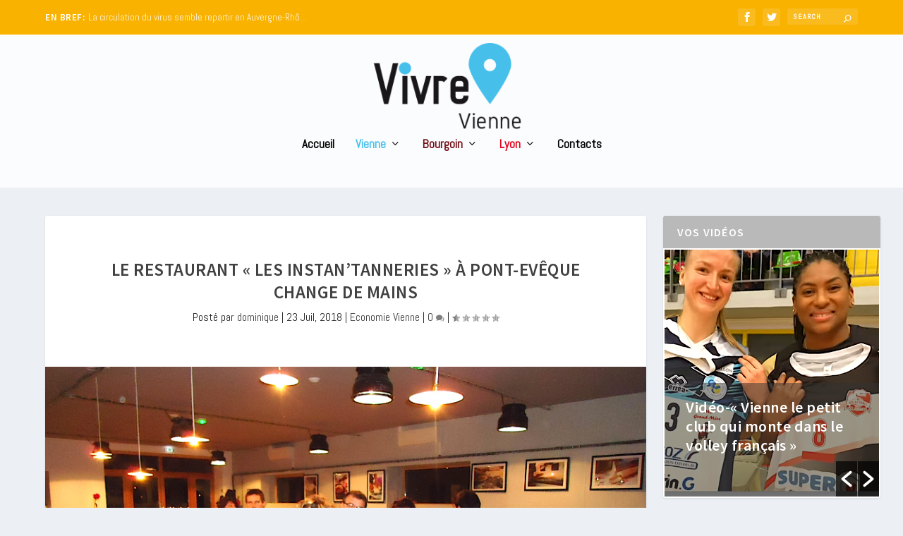

--- FILE ---
content_type: text/html; charset=utf-8
request_url: https://www.google.com/recaptcha/api2/aframe
body_size: 267
content:
<!DOCTYPE HTML><html><head><meta http-equiv="content-type" content="text/html; charset=UTF-8"></head><body><script nonce="vhIL_XtY4aAsDcEqD_zX2g">/** Anti-fraud and anti-abuse applications only. See google.com/recaptcha */ try{var clients={'sodar':'https://pagead2.googlesyndication.com/pagead/sodar?'};window.addEventListener("message",function(a){try{if(a.source===window.parent){var b=JSON.parse(a.data);var c=clients[b['id']];if(c){var d=document.createElement('img');d.src=c+b['params']+'&rc='+(localStorage.getItem("rc::a")?sessionStorage.getItem("rc::b"):"");window.document.body.appendChild(d);sessionStorage.setItem("rc::e",parseInt(sessionStorage.getItem("rc::e")||0)+1);localStorage.setItem("rc::h",'1769531226791');}}}catch(b){}});window.parent.postMessage("_grecaptcha_ready", "*");}catch(b){}</script></body></html>